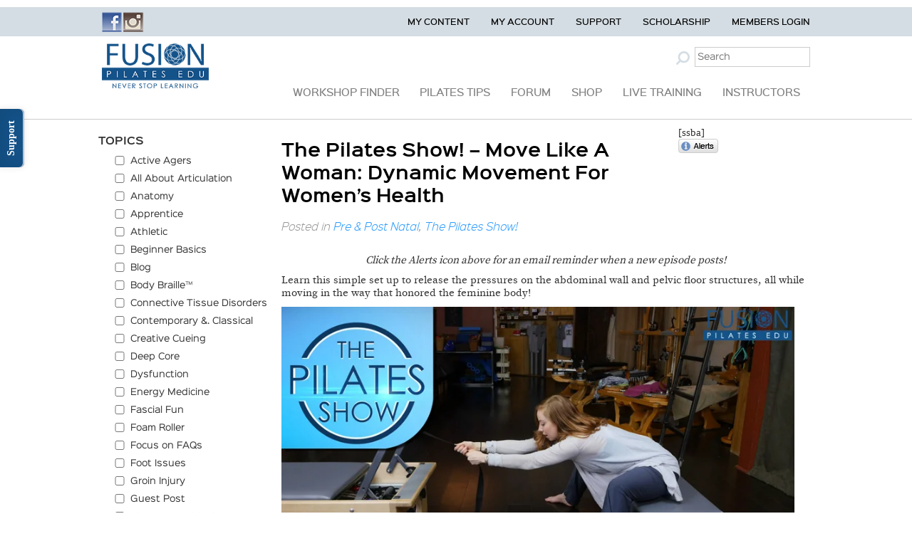

--- FILE ---
content_type: text/html; charset=UTF-8
request_url: https://fusionpilatesedu.com/the-pilates-show-move-like-a-womandynamic-movement-for-womens-health/
body_size: 13424
content:
<!DOCTYPE html>
<html xmlns="http://www.w3.org/1999/xhtml" xmlns:fb="http://www.facebook.com/2008/fbml">
    <head profile="http://gmpg.org/xfn/11">
        <meta charset="utf-8">
            <!--meta http-equiv="X-UA-Compatible" content="IE=edge"-->
        <meta http-equiv="X-UA-Compatible" content="text/html; charset=UTF-8">
		<meta name="viewport" content="width=device-width, initial-scale=1, maximum-scale=1, user-scalable=no">
        <meta http-equiv="content-script-type" content="text/javascript">
        <meta property="fb:app_id" content="">    
					<meta property="og:title" content="Move Like A Woman:	Dynamic Movement For Women's Health" />
					<meta property="og:description" content="Learn this simple set up to release the pressures on the abdominal wall and pelvic floor structures, all while moving in the way that honored the feminine body! " />
			    
			<meta property="og:image" content="https://fusionpilatesedu.com/wp-content/uploads/2017/03/201741.jpg" />  
				<meta property="og:url" content="https://fusionpilatesedu.com/the-pilates-show-move-like-a-womandynamic-movement-for-womens-health/" />
				<meta property="og:type" content="Post" />	
		<meta property="og:site_name" content="FusionPilatesEDU.com" />   
		
		
		<link rel="shortcut icon" href="https://fusionpilatesedu.com/wp-content/uploads/2012/03/favicon.png" type="image/x-icon" />    
		<!-- Bootstrap -->
		<link href="https://fusionpilatesedu.com/wp-content/themes/fusionpilatesedu/css/bootstrap.min.css" rel="stylesheet" />
		<link rel="pingback" href="https://fusionpilatesedu.com/xmlrpc.php" />

					<style>img:is([sizes="auto" i], [sizes^="auto," i]) { contain-intrinsic-size: 3000px 1500px }</style>
	
		<!-- All in One SEO 4.8.5 - aioseo.com -->
		<title>Move Like A Woman: Dynamic Movement For Women's Health | FusionPilatesEDU.com</title>
	<meta name="description" content="Learn this simple set up to release the pressures on the abdominal wall and pelvic floor structures, all while moving in the way that honored the feminine body!" />
	<meta name="robots" content="max-image-preview:large" />
	<meta name="author" content="Angelo Gianni"/>
	<meta name="keywords" content="the pilates show,casey marie herdt,jeniffer gianni,fusionpilatesedu.com" />
	<link rel="canonical" href="https://fusionpilatesedu.com/the-pilates-show-move-like-a-womandynamic-movement-for-womens-health/" />
	<meta name="generator" content="All in One SEO (AIOSEO) 4.8.5" />
		<meta property="og:locale" content="en_US" />
		<meta property="og:site_name" content="FusionPilatesEDU.com | Never Stop Learning." />
		<meta property="og:type" content="article" />
		<meta property="og:title" content="Move Like A Woman: Dynamic Movement For Women&#039;s Health | FusionPilatesEDU.com" />
		<meta property="og:description" content="Learn this simple set up to release the pressures on the abdominal wall and pelvic floor structures, all while moving in the way that honored the feminine body!" />
		<meta property="og:url" content="https://fusionpilatesedu.com/the-pilates-show-move-like-a-womandynamic-movement-for-womens-health/" />
		<meta property="article:published_time" content="2017-05-10T04:00:45-04:00" />
		<meta property="article:modified_time" content="2017-03-10T21:28:01-05:00" />
		<meta name="twitter:card" content="summary" />
		<meta name="twitter:title" content="Move Like A Woman: Dynamic Movement For Women&#039;s Health | FusionPilatesEDU.com" />
		<meta name="twitter:description" content="Learn this simple set up to release the pressures on the abdominal wall and pelvic floor structures, all while moving in the way that honored the feminine body!" />
		<script type="application/ld+json" class="aioseo-schema">
			{"@context":"https:\/\/schema.org","@graph":[{"@type":"Article","@id":"https:\/\/fusionpilatesedu.com\/the-pilates-show-move-like-a-womandynamic-movement-for-womens-health\/#article","name":"Move Like A Woman: Dynamic Movement For Women's Health | FusionPilatesEDU.com","headline":"The Pilates Show! &#8211; Move Like A Woman:\tDynamic Movement For Women&#8217;s Health","author":{"@id":"https:\/\/fusionpilatesedu.com\/author\/angelo-gianni-2-2\/#author"},"publisher":{"@id":"https:\/\/fusionpilatesedu.com\/#organization"},"image":{"@type":"ImageObject","url":"https:\/\/fusionpilatesedu.com\/wp-content\/uploads\/2017\/03\/201741.jpg","width":1920,"height":1080},"datePublished":"2017-05-10T00:00:45-04:00","dateModified":"2017-03-10T16:28:01-05:00","inLanguage":"en-US","commentCount":2,"mainEntityOfPage":{"@id":"https:\/\/fusionpilatesedu.com\/the-pilates-show-move-like-a-womandynamic-movement-for-womens-health\/#webpage"},"isPartOf":{"@id":"https:\/\/fusionpilatesedu.com\/the-pilates-show-move-like-a-womandynamic-movement-for-womens-health\/#webpage"},"articleSection":"Pre &amp; Post Natal, The Pilates Show!"},{"@type":"BreadcrumbList","@id":"https:\/\/fusionpilatesedu.com\/the-pilates-show-move-like-a-womandynamic-movement-for-womens-health\/#breadcrumblist","itemListElement":[{"@type":"ListItem","@id":"https:\/\/fusionpilatesedu.com#listItem","position":1,"name":"Home","item":"https:\/\/fusionpilatesedu.com","nextItem":{"@type":"ListItem","@id":"https:\/\/fusionpilatesedu.com\/category\/pre-post-natal\/#listItem","name":"Pre &amp; Post Natal"}},{"@type":"ListItem","@id":"https:\/\/fusionpilatesedu.com\/category\/pre-post-natal\/#listItem","position":2,"name":"Pre &amp; Post Natal","item":"https:\/\/fusionpilatesedu.com\/category\/pre-post-natal\/","nextItem":{"@type":"ListItem","@id":"https:\/\/fusionpilatesedu.com\/the-pilates-show-move-like-a-womandynamic-movement-for-womens-health\/#listItem","name":"The Pilates Show! &#8211; Move Like A Woman:\tDynamic Movement For Women&#8217;s Health"},"previousItem":{"@type":"ListItem","@id":"https:\/\/fusionpilatesedu.com#listItem","name":"Home"}},{"@type":"ListItem","@id":"https:\/\/fusionpilatesedu.com\/the-pilates-show-move-like-a-womandynamic-movement-for-womens-health\/#listItem","position":3,"name":"The Pilates Show! &#8211; Move Like A Woman:\tDynamic Movement For Women&#8217;s Health","previousItem":{"@type":"ListItem","@id":"https:\/\/fusionpilatesedu.com\/category\/pre-post-natal\/#listItem","name":"Pre &amp; Post Natal"}}]},{"@type":"Organization","@id":"https:\/\/fusionpilatesedu.com\/#organization","name":"FusionPilatesEDU.com","description":"Never Stop Learning.","url":"https:\/\/fusionpilatesedu.com\/"},{"@type":"Person","@id":"https:\/\/fusionpilatesedu.com\/author\/angelo-gianni-2-2\/#author","url":"https:\/\/fusionpilatesedu.com\/author\/angelo-gianni-2-2\/","name":"Angelo Gianni"},{"@type":"WebPage","@id":"https:\/\/fusionpilatesedu.com\/the-pilates-show-move-like-a-womandynamic-movement-for-womens-health\/#webpage","url":"https:\/\/fusionpilatesedu.com\/the-pilates-show-move-like-a-womandynamic-movement-for-womens-health\/","name":"Move Like A Woman: Dynamic Movement For Women's Health | FusionPilatesEDU.com","description":"Learn this simple set up to release the pressures on the abdominal wall and pelvic floor structures, all while moving in the way that honored the feminine body!","inLanguage":"en-US","isPartOf":{"@id":"https:\/\/fusionpilatesedu.com\/#website"},"breadcrumb":{"@id":"https:\/\/fusionpilatesedu.com\/the-pilates-show-move-like-a-womandynamic-movement-for-womens-health\/#breadcrumblist"},"author":{"@id":"https:\/\/fusionpilatesedu.com\/author\/angelo-gianni-2-2\/#author"},"creator":{"@id":"https:\/\/fusionpilatesedu.com\/author\/angelo-gianni-2-2\/#author"},"image":{"@type":"ImageObject","url":"https:\/\/fusionpilatesedu.com\/wp-content\/uploads\/2017\/03\/201741.jpg","@id":"https:\/\/fusionpilatesedu.com\/the-pilates-show-move-like-a-womandynamic-movement-for-womens-health\/#mainImage","width":1920,"height":1080},"primaryImageOfPage":{"@id":"https:\/\/fusionpilatesedu.com\/the-pilates-show-move-like-a-womandynamic-movement-for-womens-health\/#mainImage"},"datePublished":"2017-05-10T00:00:45-04:00","dateModified":"2017-03-10T16:28:01-05:00"},{"@type":"WebSite","@id":"https:\/\/fusionpilatesedu.com\/#website","url":"https:\/\/fusionpilatesedu.com\/","name":"FusionPilatesEDU.com","description":"Never Stop Learning.","inLanguage":"en-US","publisher":{"@id":"https:\/\/fusionpilatesedu.com\/#organization"}}]}
		</script>
		<!-- All in One SEO -->

<link rel='dns-prefetch' href='//maxcdn.bootstrapcdn.com' />
<link rel='dns-prefetch' href='//fonts.googleapis.com' />
<link href='https://fonts.gstatic.com' crossorigin rel='preconnect' />
<link rel="alternate" type="application/rss+xml" title="FusionPilatesEDU.com &raquo; Feed" href="https://fusionpilatesedu.com/feed/" />
<link rel="alternate" type="application/rss+xml" title="FusionPilatesEDU.com &raquo; Comments Feed" href="https://fusionpilatesedu.com/comments/feed/" />
<link rel="alternate" type="application/rss+xml" title="FusionPilatesEDU.com &raquo; The Pilates Show! &#8211; Move Like A Woman:	Dynamic Movement For Women&#8217;s Health Comments Feed" href="https://fusionpilatesedu.com/the-pilates-show-move-like-a-womandynamic-movement-for-womens-health/feed/" />
<script type="text/javascript">
/* <![CDATA[ */
window._wpemojiSettings = {"baseUrl":"https:\/\/s.w.org\/images\/core\/emoji\/15.1.0\/72x72\/","ext":".png","svgUrl":"https:\/\/s.w.org\/images\/core\/emoji\/15.1.0\/svg\/","svgExt":".svg","source":{"concatemoji":"https:\/\/fusionpilatesedu.com\/wp-includes\/js\/wp-emoji-release.min.js"}};
/*! This file is auto-generated */
!function(i,n){var o,s,e;function c(e){try{var t={supportTests:e,timestamp:(new Date).valueOf()};sessionStorage.setItem(o,JSON.stringify(t))}catch(e){}}function p(e,t,n){e.clearRect(0,0,e.canvas.width,e.canvas.height),e.fillText(t,0,0);var t=new Uint32Array(e.getImageData(0,0,e.canvas.width,e.canvas.height).data),r=(e.clearRect(0,0,e.canvas.width,e.canvas.height),e.fillText(n,0,0),new Uint32Array(e.getImageData(0,0,e.canvas.width,e.canvas.height).data));return t.every(function(e,t){return e===r[t]})}function u(e,t,n){switch(t){case"flag":return n(e,"\ud83c\udff3\ufe0f\u200d\u26a7\ufe0f","\ud83c\udff3\ufe0f\u200b\u26a7\ufe0f")?!1:!n(e,"\ud83c\uddfa\ud83c\uddf3","\ud83c\uddfa\u200b\ud83c\uddf3")&&!n(e,"\ud83c\udff4\udb40\udc67\udb40\udc62\udb40\udc65\udb40\udc6e\udb40\udc67\udb40\udc7f","\ud83c\udff4\u200b\udb40\udc67\u200b\udb40\udc62\u200b\udb40\udc65\u200b\udb40\udc6e\u200b\udb40\udc67\u200b\udb40\udc7f");case"emoji":return!n(e,"\ud83d\udc26\u200d\ud83d\udd25","\ud83d\udc26\u200b\ud83d\udd25")}return!1}function f(e,t,n){var r="undefined"!=typeof WorkerGlobalScope&&self instanceof WorkerGlobalScope?new OffscreenCanvas(300,150):i.createElement("canvas"),a=r.getContext("2d",{willReadFrequently:!0}),o=(a.textBaseline="top",a.font="600 32px Arial",{});return e.forEach(function(e){o[e]=t(a,e,n)}),o}function t(e){var t=i.createElement("script");t.src=e,t.defer=!0,i.head.appendChild(t)}"undefined"!=typeof Promise&&(o="wpEmojiSettingsSupports",s=["flag","emoji"],n.supports={everything:!0,everythingExceptFlag:!0},e=new Promise(function(e){i.addEventListener("DOMContentLoaded",e,{once:!0})}),new Promise(function(t){var n=function(){try{var e=JSON.parse(sessionStorage.getItem(o));if("object"==typeof e&&"number"==typeof e.timestamp&&(new Date).valueOf()<e.timestamp+604800&&"object"==typeof e.supportTests)return e.supportTests}catch(e){}return null}();if(!n){if("undefined"!=typeof Worker&&"undefined"!=typeof OffscreenCanvas&&"undefined"!=typeof URL&&URL.createObjectURL&&"undefined"!=typeof Blob)try{var e="postMessage("+f.toString()+"("+[JSON.stringify(s),u.toString(),p.toString()].join(",")+"));",r=new Blob([e],{type:"text/javascript"}),a=new Worker(URL.createObjectURL(r),{name:"wpTestEmojiSupports"});return void(a.onmessage=function(e){c(n=e.data),a.terminate(),t(n)})}catch(e){}c(n=f(s,u,p))}t(n)}).then(function(e){for(var t in e)n.supports[t]=e[t],n.supports.everything=n.supports.everything&&n.supports[t],"flag"!==t&&(n.supports.everythingExceptFlag=n.supports.everythingExceptFlag&&n.supports[t]);n.supports.everythingExceptFlag=n.supports.everythingExceptFlag&&!n.supports.flag,n.DOMReady=!1,n.readyCallback=function(){n.DOMReady=!0}}).then(function(){return e}).then(function(){var e;n.supports.everything||(n.readyCallback(),(e=n.source||{}).concatemoji?t(e.concatemoji):e.wpemoji&&e.twemoji&&(t(e.twemoji),t(e.wpemoji)))}))}((window,document),window._wpemojiSettings);
/* ]]> */
</script>
<link rel='stylesheet' id='spc-awesome-font-bid-css' href='//maxcdn.bootstrapcdn.com/font-awesome/4.3.0/css/font-awesome.min.css?ver=1.0.0' type='text/css' media='all' />
<link rel='stylesheet' id='wpsqt-main-css' href='https://fusionpilatesedu.com/wp-content/plugins/wp-survey-and-quiz-tool/css/main.css' type='text/css' media='all' />
<link rel='stylesheet' id='dap-lesson-countdown-timer-css-css' href='https://fusionpilatesedu.com/dap/admin/templates/coursecountdowntimer/template1.css?ver=24.0' type='text/css' media='all' />
<link rel='stylesheet' id='dap-livelinks-common-style-css-css' href='https://fusionpilatesedu.com/wp-content/plugins/DAP-WP-LiveLinks/includes/css/livelinks-common-style.css?ver=24.0' type='text/css' media='all' />
<link rel='stylesheet' id='dap-livelinks-chat-style-css-css' href='https://fusionpilatesedu.com/wp-content/plugins/DAP-WP-LiveLinks/includes/css/livelinks-chat-style.css?ver=24.0' type='text/css' media='all' />
<style id='wp-emoji-styles-inline-css' type='text/css'>

	img.wp-smiley, img.emoji {
		display: inline !important;
		border: none !important;
		box-shadow: none !important;
		height: 1em !important;
		width: 1em !important;
		margin: 0 0.07em !important;
		vertical-align: -0.1em !important;
		background: none !important;
		padding: 0 !important;
	}
</style>
<link rel='stylesheet' id='wp-block-library-css' href='https://fusionpilatesedu.com/wp-includes/css/dist/block-library/style.min.css' type='text/css' media='all' />
<style id='classic-theme-styles-inline-css' type='text/css'>
/*! This file is auto-generated */
.wp-block-button__link{color:#fff;background-color:#32373c;border-radius:9999px;box-shadow:none;text-decoration:none;padding:calc(.667em + 2px) calc(1.333em + 2px);font-size:1.125em}.wp-block-file__button{background:#32373c;color:#fff;text-decoration:none}
</style>
<style id='global-styles-inline-css' type='text/css'>
:root{--wp--preset--aspect-ratio--square: 1;--wp--preset--aspect-ratio--4-3: 4/3;--wp--preset--aspect-ratio--3-4: 3/4;--wp--preset--aspect-ratio--3-2: 3/2;--wp--preset--aspect-ratio--2-3: 2/3;--wp--preset--aspect-ratio--16-9: 16/9;--wp--preset--aspect-ratio--9-16: 9/16;--wp--preset--color--black: #000000;--wp--preset--color--cyan-bluish-gray: #abb8c3;--wp--preset--color--white: #ffffff;--wp--preset--color--pale-pink: #f78da7;--wp--preset--color--vivid-red: #cf2e2e;--wp--preset--color--luminous-vivid-orange: #ff6900;--wp--preset--color--luminous-vivid-amber: #fcb900;--wp--preset--color--light-green-cyan: #7bdcb5;--wp--preset--color--vivid-green-cyan: #00d084;--wp--preset--color--pale-cyan-blue: #8ed1fc;--wp--preset--color--vivid-cyan-blue: #0693e3;--wp--preset--color--vivid-purple: #9b51e0;--wp--preset--gradient--vivid-cyan-blue-to-vivid-purple: linear-gradient(135deg,rgba(6,147,227,1) 0%,rgb(155,81,224) 100%);--wp--preset--gradient--light-green-cyan-to-vivid-green-cyan: linear-gradient(135deg,rgb(122,220,180) 0%,rgb(0,208,130) 100%);--wp--preset--gradient--luminous-vivid-amber-to-luminous-vivid-orange: linear-gradient(135deg,rgba(252,185,0,1) 0%,rgba(255,105,0,1) 100%);--wp--preset--gradient--luminous-vivid-orange-to-vivid-red: linear-gradient(135deg,rgba(255,105,0,1) 0%,rgb(207,46,46) 100%);--wp--preset--gradient--very-light-gray-to-cyan-bluish-gray: linear-gradient(135deg,rgb(238,238,238) 0%,rgb(169,184,195) 100%);--wp--preset--gradient--cool-to-warm-spectrum: linear-gradient(135deg,rgb(74,234,220) 0%,rgb(151,120,209) 20%,rgb(207,42,186) 40%,rgb(238,44,130) 60%,rgb(251,105,98) 80%,rgb(254,248,76) 100%);--wp--preset--gradient--blush-light-purple: linear-gradient(135deg,rgb(255,206,236) 0%,rgb(152,150,240) 100%);--wp--preset--gradient--blush-bordeaux: linear-gradient(135deg,rgb(254,205,165) 0%,rgb(254,45,45) 50%,rgb(107,0,62) 100%);--wp--preset--gradient--luminous-dusk: linear-gradient(135deg,rgb(255,203,112) 0%,rgb(199,81,192) 50%,rgb(65,88,208) 100%);--wp--preset--gradient--pale-ocean: linear-gradient(135deg,rgb(255,245,203) 0%,rgb(182,227,212) 50%,rgb(51,167,181) 100%);--wp--preset--gradient--electric-grass: linear-gradient(135deg,rgb(202,248,128) 0%,rgb(113,206,126) 100%);--wp--preset--gradient--midnight: linear-gradient(135deg,rgb(2,3,129) 0%,rgb(40,116,252) 100%);--wp--preset--font-size--small: 13px;--wp--preset--font-size--medium: 20px;--wp--preset--font-size--large: 36px;--wp--preset--font-size--x-large: 42px;--wp--preset--spacing--20: 0.44rem;--wp--preset--spacing--30: 0.67rem;--wp--preset--spacing--40: 1rem;--wp--preset--spacing--50: 1.5rem;--wp--preset--spacing--60: 2.25rem;--wp--preset--spacing--70: 3.38rem;--wp--preset--spacing--80: 5.06rem;--wp--preset--shadow--natural: 6px 6px 9px rgba(0, 0, 0, 0.2);--wp--preset--shadow--deep: 12px 12px 50px rgba(0, 0, 0, 0.4);--wp--preset--shadow--sharp: 6px 6px 0px rgba(0, 0, 0, 0.2);--wp--preset--shadow--outlined: 6px 6px 0px -3px rgba(255, 255, 255, 1), 6px 6px rgba(0, 0, 0, 1);--wp--preset--shadow--crisp: 6px 6px 0px rgba(0, 0, 0, 1);}:where(.is-layout-flex){gap: 0.5em;}:where(.is-layout-grid){gap: 0.5em;}body .is-layout-flex{display: flex;}.is-layout-flex{flex-wrap: wrap;align-items: center;}.is-layout-flex > :is(*, div){margin: 0;}body .is-layout-grid{display: grid;}.is-layout-grid > :is(*, div){margin: 0;}:where(.wp-block-columns.is-layout-flex){gap: 2em;}:where(.wp-block-columns.is-layout-grid){gap: 2em;}:where(.wp-block-post-template.is-layout-flex){gap: 1.25em;}:where(.wp-block-post-template.is-layout-grid){gap: 1.25em;}.has-black-color{color: var(--wp--preset--color--black) !important;}.has-cyan-bluish-gray-color{color: var(--wp--preset--color--cyan-bluish-gray) !important;}.has-white-color{color: var(--wp--preset--color--white) !important;}.has-pale-pink-color{color: var(--wp--preset--color--pale-pink) !important;}.has-vivid-red-color{color: var(--wp--preset--color--vivid-red) !important;}.has-luminous-vivid-orange-color{color: var(--wp--preset--color--luminous-vivid-orange) !important;}.has-luminous-vivid-amber-color{color: var(--wp--preset--color--luminous-vivid-amber) !important;}.has-light-green-cyan-color{color: var(--wp--preset--color--light-green-cyan) !important;}.has-vivid-green-cyan-color{color: var(--wp--preset--color--vivid-green-cyan) !important;}.has-pale-cyan-blue-color{color: var(--wp--preset--color--pale-cyan-blue) !important;}.has-vivid-cyan-blue-color{color: var(--wp--preset--color--vivid-cyan-blue) !important;}.has-vivid-purple-color{color: var(--wp--preset--color--vivid-purple) !important;}.has-black-background-color{background-color: var(--wp--preset--color--black) !important;}.has-cyan-bluish-gray-background-color{background-color: var(--wp--preset--color--cyan-bluish-gray) !important;}.has-white-background-color{background-color: var(--wp--preset--color--white) !important;}.has-pale-pink-background-color{background-color: var(--wp--preset--color--pale-pink) !important;}.has-vivid-red-background-color{background-color: var(--wp--preset--color--vivid-red) !important;}.has-luminous-vivid-orange-background-color{background-color: var(--wp--preset--color--luminous-vivid-orange) !important;}.has-luminous-vivid-amber-background-color{background-color: var(--wp--preset--color--luminous-vivid-amber) !important;}.has-light-green-cyan-background-color{background-color: var(--wp--preset--color--light-green-cyan) !important;}.has-vivid-green-cyan-background-color{background-color: var(--wp--preset--color--vivid-green-cyan) !important;}.has-pale-cyan-blue-background-color{background-color: var(--wp--preset--color--pale-cyan-blue) !important;}.has-vivid-cyan-blue-background-color{background-color: var(--wp--preset--color--vivid-cyan-blue) !important;}.has-vivid-purple-background-color{background-color: var(--wp--preset--color--vivid-purple) !important;}.has-black-border-color{border-color: var(--wp--preset--color--black) !important;}.has-cyan-bluish-gray-border-color{border-color: var(--wp--preset--color--cyan-bluish-gray) !important;}.has-white-border-color{border-color: var(--wp--preset--color--white) !important;}.has-pale-pink-border-color{border-color: var(--wp--preset--color--pale-pink) !important;}.has-vivid-red-border-color{border-color: var(--wp--preset--color--vivid-red) !important;}.has-luminous-vivid-orange-border-color{border-color: var(--wp--preset--color--luminous-vivid-orange) !important;}.has-luminous-vivid-amber-border-color{border-color: var(--wp--preset--color--luminous-vivid-amber) !important;}.has-light-green-cyan-border-color{border-color: var(--wp--preset--color--light-green-cyan) !important;}.has-vivid-green-cyan-border-color{border-color: var(--wp--preset--color--vivid-green-cyan) !important;}.has-pale-cyan-blue-border-color{border-color: var(--wp--preset--color--pale-cyan-blue) !important;}.has-vivid-cyan-blue-border-color{border-color: var(--wp--preset--color--vivid-cyan-blue) !important;}.has-vivid-purple-border-color{border-color: var(--wp--preset--color--vivid-purple) !important;}.has-vivid-cyan-blue-to-vivid-purple-gradient-background{background: var(--wp--preset--gradient--vivid-cyan-blue-to-vivid-purple) !important;}.has-light-green-cyan-to-vivid-green-cyan-gradient-background{background: var(--wp--preset--gradient--light-green-cyan-to-vivid-green-cyan) !important;}.has-luminous-vivid-amber-to-luminous-vivid-orange-gradient-background{background: var(--wp--preset--gradient--luminous-vivid-amber-to-luminous-vivid-orange) !important;}.has-luminous-vivid-orange-to-vivid-red-gradient-background{background: var(--wp--preset--gradient--luminous-vivid-orange-to-vivid-red) !important;}.has-very-light-gray-to-cyan-bluish-gray-gradient-background{background: var(--wp--preset--gradient--very-light-gray-to-cyan-bluish-gray) !important;}.has-cool-to-warm-spectrum-gradient-background{background: var(--wp--preset--gradient--cool-to-warm-spectrum) !important;}.has-blush-light-purple-gradient-background{background: var(--wp--preset--gradient--blush-light-purple) !important;}.has-blush-bordeaux-gradient-background{background: var(--wp--preset--gradient--blush-bordeaux) !important;}.has-luminous-dusk-gradient-background{background: var(--wp--preset--gradient--luminous-dusk) !important;}.has-pale-ocean-gradient-background{background: var(--wp--preset--gradient--pale-ocean) !important;}.has-electric-grass-gradient-background{background: var(--wp--preset--gradient--electric-grass) !important;}.has-midnight-gradient-background{background: var(--wp--preset--gradient--midnight) !important;}.has-small-font-size{font-size: var(--wp--preset--font-size--small) !important;}.has-medium-font-size{font-size: var(--wp--preset--font-size--medium) !important;}.has-large-font-size{font-size: var(--wp--preset--font-size--large) !important;}.has-x-large-font-size{font-size: var(--wp--preset--font-size--x-large) !important;}
:where(.wp-block-post-template.is-layout-flex){gap: 1.25em;}:where(.wp-block-post-template.is-layout-grid){gap: 1.25em;}
:where(.wp-block-columns.is-layout-flex){gap: 2em;}:where(.wp-block-columns.is-layout-grid){gap: 2em;}
:root :where(.wp-block-pullquote){font-size: 1.5em;line-height: 1.6;}
</style>
<link rel='stylesheet' id='dap-css-css' href='https://fusionpilatesedu.com/dap/inc/content/userfacing.css' type='text/css' media='all' />
<link rel='stylesheet' id='stcr-font-awesome-css' href='https://fusionpilatesedu.com/wp-content/plugins/subscribe-to-comments-reloaded/includes/css/font-awesome.min.css' type='text/css' media='all' />
<link rel='stylesheet' id='stcr-style-css' href='https://fusionpilatesedu.com/wp-content/plugins/subscribe-to-comments-reloaded/includes/css/stcr-style.css' type='text/css' media='all' />
<link rel='stylesheet' id='fusionpPilatesedu-fonts-css' href='https://fonts.googleapis.com/css?family=Open+Sans:400italic,700italic,400,700&#038;subset=latin,latin-ext' type='text/css' media='all' />
<link rel='stylesheet' id='fusionpPilatesedu-style-css' href='https://fusionpilatesedu.com/wp-content/themes/fusionpilatesedu/style.css' type='text/css' media='all' />
<!--[if lt IE 9]>
<link rel='stylesheet' id='fusionpPilatesedu-ie-css' href='https://fusionpilatesedu.com/wp-content/themes/fusionpilatesedu/css/ie.css?ver=20121010' type='text/css' media='all' />
<![endif]-->
<link rel='stylesheet' id='lgc-unsemantic-grid-responsive-tablet-css' href='https://fusionpilatesedu.com/wp-content/plugins/lightweight-grid-columns/css/unsemantic-grid-responsive-tablet.css?ver=1.0' type='text/css' media='all' />
<link rel='stylesheet' id='slidedeck-css' href='https://fusionpilatesedu.com/wp-content/plugins/slidedeck/css/slidedeck.css?ver=5.4.1' type='text/css' media='screen' />
<script type="text/javascript">
window.slideDeck2Version = "5.4.1";
window.slideDeck2Distribution = "lite";
</script>
<script type="text/javascript" src="https://fusionpilatesedu.com/wp-includes/js/jquery/jquery.min.js?ver=3.7.1" id="jquery-core-js"></script>
<script type="text/javascript" src="https://fusionpilatesedu.com/wp-includes/js/jquery/jquery-migrate.min.js?ver=3.4.1" id="jquery-migrate-js"></script>
<script type="text/javascript" src="https://fusionpilatesedu.com/wp-content/plugins/wp-survey-and-quiz-tool/js/site.js" id="site-js"></script>
<script type="text/javascript" src="https://fusionpilatesedu.com/dap/javascript/common.js" id="dap-common-js"></script>
<script type="text/javascript" src="https://fusionpilatesedu.com/dap/javascript/UserProfileShortcode.js" id="dap-UserProfile-js"></script>
<link rel="https://api.w.org/" href="https://fusionpilatesedu.com/wp-json/" /><link rel="alternate" title="JSON" type="application/json" href="https://fusionpilatesedu.com/wp-json/wp/v2/posts/21138" /><link rel="EditURI" type="application/rsd+xml" title="RSD" href="https://fusionpilatesedu.com/xmlrpc.php?rsd" />
<meta name="generator" content="WordPress 6.8.1" />
<link rel='shortlink' href='https://fusionpilatesedu.com/?p=21138' />
<link rel="alternate" title="oEmbed (JSON)" type="application/json+oembed" href="https://fusionpilatesedu.com/wp-json/oembed/1.0/embed?url=https%3A%2F%2Ffusionpilatesedu.com%2Fthe-pilates-show-move-like-a-womandynamic-movement-for-womens-health%2F" />
<link rel="alternate" title="oEmbed (XML)" type="text/xml+oembed" href="https://fusionpilatesedu.com/wp-json/oembed/1.0/embed?url=https%3A%2F%2Ffusionpilatesedu.com%2Fthe-pilates-show-move-like-a-womandynamic-movement-for-womens-health%2F&#038;format=xml" />
		<!--[if lt IE 9]>
			<link rel="stylesheet" href="https://fusionpilatesedu.com/wp-content/plugins/lightweight-grid-columns/css/ie.min.css" />
		<![endif]-->
	<script>document.documentElement.className += " js";</script>
<link rel="icon" href="https://fusionpilatesedu.com/wp-content/uploads/2023/11/cropped-fdu-avatar-32x32.png" sizes="32x32" />
<link rel="icon" href="https://fusionpilatesedu.com/wp-content/uploads/2023/11/cropped-fdu-avatar-192x192.png" sizes="192x192" />
<link rel="apple-touch-icon" href="https://fusionpilatesedu.com/wp-content/uploads/2023/11/cropped-fdu-avatar-180x180.png" />
<meta name="msapplication-TileImage" content="https://fusionpilatesedu.com/wp-content/uploads/2023/11/cropped-fdu-avatar-270x270.png" />
<style>
		  html {
			  --button-bg-color: #304ddb;
			  --button-text-color: #ffffff;
			  --all-text-font-family: DM Sans;
		  }
	  </style>		<link href="https://fusionpilatesedu.com/wp-content/themes/fusionpilatesedu/custom-style.css" rel="stylesheet" >

		<script>
			function clearText(thefield) {
				if (thefield.defaultValue == thefield.value)
					thefield.value = ""
			}
		</script>
						<!-- Facebook Pixel Code -->
				<script>
				  !function(f,b,e,v,n,t,s)
				  {if(f.fbq)return;n=f.fbq=function(){n.callMethod?
				  n.callMethod.apply(n,arguments):n.queue.push(arguments)};
				  if(!f._fbq)f._fbq=n;n.push=n;n.loaded=!0;n.version='2.0';
				  n.queue=[];t=b.createElement(e);t.async=!0;
				  t.src=v;s=b.getElementsByTagName(e)[0];
				  s.parentNode.insertBefore(t,s)}(window, document,'script',
				  'https://connect.facebook.net/en_US/fbevents.js');
				  fbq('init', '295639997601611');
				  fbq('track', 'PageView');
				</script>
				<noscript><img height="1" width="1" style="display:none"
				  src="https://www.facebook.com/tr?id=295639997601611&ev=PageView&noscript=1"
				/></noscript>
				<!-- End Facebook Pixel Code -->
										<!-- preload logo nps 20230803-->
	<link rel="preload" as="image" href="https://fusionpilatesedu.com/wp-content/uploads/2014/09/fusion-pilates-edu-logo1.png">
    </head>


	<body data-rsssl=1 class="wp-singular post-template-default single single-post postid-21138 single-format-standard wp-theme-fusionpilatesedu full-width custom-font-enabled">
	<script>
  (function(i,s,o,g,r,a,m){i['GoogleAnalyticsObject']=r;i[r]=i[r]||function(){
  (i[r].q=i[r].q||[]).push(arguments)},i[r].l=1*new Date();a=s.createElement(o),
  m=s.getElementsByTagName(o)[0];a.async=1;a.src=g;m.parentNode.insertBefore(a,m)
  })(window,document,'script','//www.google-analytics.com/analytics.js','ga');

  ga('create', 'UA-38384352-2', 'auto');
  ga('send', 'pageview');

</script>	<div id="wrap-box">                                           

		<header class="container-fluid pdgLR0">
				<div class="container-fluid topHeaderStrip">
					<div class="container">
						<div class="col-xs-12 col-sm-3 col-md-3 col-lg-3 pdgLR0">
							<div class="row" id="headerhome">              
								<div class="col-xs-12 col-sm-12 col-md-12 col-lg-12 marginLR0 remove-pad">              
									<a href="https://www.facebook.com/fusionfitnessonline" target="_blank">
										<div class="fb_small"></div>
									</a>									
									<a href="https://www.instagram.com/fusionpilatesedu/" target="_blank">
										<div class="instagram_small"></div>
									</a>
																		<!--<a href="https://plus.google.com/+Fusionfitnessonlinecom" target="_blank">
										<div class="googleplus_small"></div>
									</a> <a href="http://www.pinterest.com/fusionfitonline/" target="_blank">
										<div class="pinterest_small"></div>
									</a>-->               
								</div>
							</div>
						</div>
						<!--- added for Google translator by Intelligaia start -->
												<!--- added for Google translator by Intelligaia stop -->
						
						<div class="col-xs-12 col-sm-7 col-md-7 col-lg-7 pdgLR0 floatRight">
							<div class="headerRightTopMenu col-xs-12 col-sm-12 col-md-12 col-lg-12 pdgLR0">
								<ul>
																			<li><a href="https://fusionpilatesedu.com/my-account/content/">My Content</a></li>
										<li><a href="https://fusionpilatesedu.com/my-account/">My Account</a></li> 
										<li><a href="https://fusionpilatesedu.com/support/">Support</a></li>
										<li><a href="https://fusionpilatesedu.com/admin/explansion-scholarship/">Scholarship</a></li>
										<li><a href="https://fusionpilatesedu.com/login/" title="Members Login" class="member">Members Login</a></li>

																	</ul>
							</div>
						</div>                                                     
					</div> 
				</div>

				<div class="container pdgLR0">
					<div class="row marginLR0">
						<div class="col-xs-12 col-sm-4 col-md-3 col-lg-3 ">
							<div class="logo"><a href="https://fusionpilatesedu.com/members/"><img src="https://fusionpilatesedu.com/wp-content/uploads/2014/09/fusion-pilates-edu-logo1.png" /></a></div>
						</div>

						<div class="col-xs-12 col-sm-8 col-md-9 col-lg-9 pdgLR0 floatRight top-nav-right-area">

							<div class="row search-top marginLR0">
								<div class="pull-right">
								<!--<a class="headercart" href="#"><img src="/images/cart32.png" /></a>-->
								<form class="navbar-form navbar-right col-xs-8 col-sm-12 col-md-12 col-lg-12 pdgLR0" action="/" id="searchform" method="get" role="search">
									<div class="form-group">
										<!--input type="submit" value="Search" id="searchsubmit"-->                            
										<button type="submit" class="btn btn-default searchBtn">Submit</button>
										<input class="form-control" placeholder="Search" type="text" onBlur="if (this.value == '') {this.value = 'Search'};" onFocus="if (this.value == 'Search') {				this.value = ''	};" id="s" name="s" value="" /> 
									</div>
								</form> 
								</div>																	
							</div>                    
							
							<!-- Navigation Start -->        
							<div class="col-xs-12 col-sm-12 col-md-12 col-lg-12 pdgL0 floatRight main-nav">
																<div class="menu-main-menu-container"><ul id="menu-main-menu" class="menu"><li id="menu-item-14329" class="menu-item menu-item-type-post_type menu-item-object-page menu-item-has-children menu-item-14329"><a href="https://fusionpilatesedu.com/workshop-finder/" title="Workshops">Workshop Finder</a>
<ul class="sub-menu">
	<li id="menu-item-15922" class="menu-item menu-item-type-custom menu-item-object-custom menu-item-15922"><a href="https://fusionpilatesedu.com/courses/fusion-subscription/">Forever Access</a></li>
	<li id="menu-item-14418" class="menu-item menu-item-type-custom menu-item-object-custom menu-item-14418"><a href="https://fusionpilatesedu.com/workshop-finder/?gc%5B%5D=100">Pilates Workshops</a></li>
	<li id="menu-item-14420" class="menu-item menu-item-type-custom menu-item-object-custom menu-item-14420"><a href="https://fusionpilatesedu.com/workshop-finder/?gc%5B%5D=90">Pre &#038; Post Natal</a></li>
	<li id="menu-item-14421" class="menu-item menu-item-type-custom menu-item-object-custom menu-item-14421"><a href="https://fusionpilatesedu.com/courses/prep/">Course Prep Program</a></li>
	<li id="menu-item-14423" class="menu-item menu-item-type-custom menu-item-object-custom menu-item-14423"><a href="https://fusionpilatesedu.com/courses/apprentice/">Apprentice Program</a></li>
	<li id="menu-item-14422" class="menu-item menu-item-type-custom menu-item-object-custom menu-item-14422"><a href="https://fusionpilatesedu.com/courses/refresher/">Refresher Program</a></li>
</ul>
</li>
<li id="menu-item-14335" class="menu-item menu-item-type-post_type menu-item-object-page menu-item-has-children menu-item-14335"><a href="https://fusionpilatesedu.com/blog/">Pilates Tips</a>
<ul class="sub-menu">
	<li id="menu-item-18724" class="menu-item menu-item-type-custom menu-item-object-custom menu-item-18724"><a href="https://fusionpilatesedu.com/blog/">All Tips</a></li>
	<li id="menu-item-18725" class="menu-item menu-item-type-custom menu-item-object-custom menu-item-18725"><a href="https://fusionpilatesedu.com/category/the-pilates-show/">The Pilates Show!</a></li>
</ul>
</li>
<li id="menu-item-14331" class="menu-item menu-item-type-custom menu-item-object-custom menu-item-14331"><a href="https://fusionpilatesedu.com/forum/">Forum</a></li>
<li id="menu-item-18723" class="menu-item menu-item-type-custom menu-item-object-custom menu-item-has-children menu-item-18723"><a href="#">Shop</a>
<ul class="sub-menu">
	<li id="menu-item-18722" class="menu-item menu-item-type-custom menu-item-object-custom menu-item-18722"><a href="https://fusionpilatesedu.com/workshop-finder/">Online Workshops</a></li>
	<li id="menu-item-18721" class="menu-item menu-item-type-custom menu-item-object-custom menu-item-18721"><a target="_blank" href="https://www.amazon.com/shop/fusionfitnessonline">Props &#038; Equipment</a></li>
</ul>
</li>
<li id="menu-item-14332" class="menu-item menu-item-type-custom menu-item-object-custom menu-item-14332"><a href="https://fusionpilatesedu.com/live-training/">Live Training</a></li>
<li id="menu-item-14333" class="menu-item menu-item-type-post_type menu-item-object-page menu-item-14333"><a href="https://fusionpilatesedu.com/our-instructors/">Instructors</a></li>
</ul></div>																<a id="responsive_menu_button"></a>
							</div>

							<!-- /Navigation End -->   
						</div>        
					</div><!-- /.marginLR0 -->
				</div><!-- /.container -->
		</header>

		       
		<div class="container pdgR0">
			<div class="container-fluid marginLR0">
			


 


<div class="row pdgLR0">

            <!-- left section -->        
        <!-- categories list -->
        <aside class="col-xs-12 col-sm-3 col-md-3 col-lg-3 pdgR0 leftSideBar">            
            <h4>Topics</h4>                                   
                        <form action="https://fusionpilatesedu.com/" name="catform" method="GET">
                <ul>
                                            <li><input type="checkbox" id="blog_cat_list" name="cat" value="205" onclick="catform.submit();" /><span class="checklistValue">Active Agers</span></li>
                                            <li><input type="checkbox" id="blog_cat_list" name="cat" value="31" onclick="catform.submit();" /><span class="checklistValue">All About Articulation</span></li>
                                            <li><input type="checkbox" id="blog_cat_list" name="cat" value="15" onclick="catform.submit();" /><span class="checklistValue">Anatomy</span></li>
                                            <li><input type="checkbox" id="blog_cat_list" name="cat" value="3" onclick="catform.submit();" /><span class="checklistValue">Apprentice</span></li>
                                            <li><input type="checkbox" id="blog_cat_list" name="cat" value="160" onclick="catform.submit();" /><span class="checklistValue">Athletic</span></li>
                                            <li><input type="checkbox" id="blog_cat_list" name="cat" value="24" onclick="catform.submit();" /><span class="checklistValue">Beginner Basics</span></li>
                                            <li><input type="checkbox" id="blog_cat_list" name="cat" value="36" onclick="catform.submit();" /><span class="checklistValue">Blog</span></li>
                                            <li><input type="checkbox" id="blog_cat_list" name="cat" value="22" onclick="catform.submit();" /><span class="checklistValue">Body Braille™</span></li>
                                            <li><input type="checkbox" id="blog_cat_list" name="cat" value="194" onclick="catform.submit();" /><span class="checklistValue">Connective Tissue Disorders</span></li>
                                            <li><input type="checkbox" id="blog_cat_list" name="cat" value="26" onclick="catform.submit();" /><span class="checklistValue">Contemporary &amp;. Classical</span></li>
                                            <li><input type="checkbox" id="blog_cat_list" name="cat" value="18" onclick="catform.submit();" /><span class="checklistValue">Creative Cueing</span></li>
                                            <li><input type="checkbox" id="blog_cat_list" name="cat" value="198" onclick="catform.submit();" /><span class="checklistValue">Deep Core</span></li>
                                            <li><input type="checkbox" id="blog_cat_list" name="cat" value="158" onclick="catform.submit();" /><span class="checklistValue">Dysfunction</span></li>
                                            <li><input type="checkbox" id="blog_cat_list" name="cat" value="159" onclick="catform.submit();" /><span class="checklistValue">Energy Medicine</span></li>
                                            <li><input type="checkbox" id="blog_cat_list" name="cat" value="131" onclick="catform.submit();" /><span class="checklistValue">Fascial Fun</span></li>
                                            <li><input type="checkbox" id="blog_cat_list" name="cat" value="34" onclick="catform.submit();" /><span class="checklistValue">Foam Roller</span></li>
                                            <li><input type="checkbox" id="blog_cat_list" name="cat" value="27" onclick="catform.submit();" /><span class="checklistValue">Focus on FAQs</span></li>
                                            <li><input type="checkbox" id="blog_cat_list" name="cat" value="179" onclick="catform.submit();" /><span class="checklistValue">Foot Issues</span></li>
                                            <li><input type="checkbox" id="blog_cat_list" name="cat" value="206" onclick="catform.submit();" /><span class="checklistValue">Groin Injury</span></li>
                                            <li><input type="checkbox" id="blog_cat_list" name="cat" value="135" onclick="catform.submit();" /><span class="checklistValue">Guest Post</span></li>
                                            <li><input type="checkbox" id="blog_cat_list" name="cat" value="28" onclick="catform.submit();" /><span class="checklistValue">History &amp; Archival</span></li>
                                            <li><input type="checkbox" id="blog_cat_list" name="cat" value="141" onclick="catform.submit();" /><span class="checklistValue">Innovations in Movement Science</span></li>
                                            <li><input type="checkbox" id="blog_cat_list" name="cat" value="61" onclick="catform.submit();" /><span class="checklistValue">Interviews</span></li>
                                            <li><input type="checkbox" id="blog_cat_list" name="cat" value="17" onclick="catform.submit();" /><span class="checklistValue">Lower Body</span></li>
                                            <li><input type="checkbox" id="blog_cat_list" name="cat" value="32" onclick="catform.submit();" /><span class="checklistValue">Magic Circle</span></li>
                                            <li><input type="checkbox" id="blog_cat_list" name="cat" value="148" onclick="catform.submit();" /><span class="checklistValue">Mental/Emotional Health</span></li>
                                            <li><input type="checkbox" id="blog_cat_list" name="cat" value="211" onclick="catform.submit();" /><span class="checklistValue">Mobility</span></li>
                                            <li><input type="checkbox" id="blog_cat_list" name="cat" value="25" onclick="catform.submit();" /><span class="checklistValue">Modifications and Props</span></li>
                                            <li><input type="checkbox" id="blog_cat_list" name="cat" value="56" onclick="catform.submit();" /><span class="checklistValue">News</span></li>
                                            <li><input type="checkbox" id="blog_cat_list" name="cat" value="140" onclick="catform.submit();" /><span class="checklistValue">Pilates Lifestyle</span></li>
                                            <li><input type="checkbox" id="blog_cat_list" name="cat" value="161" onclick="catform.submit();" /><span class="checklistValue">Pilates Training Process</span></li>
                                            <li><input type="checkbox" id="blog_cat_list" name="cat" value="19" onclick="catform.submit();" /><span class="checklistValue">Pre &amp; Post Natal</span></li>
                                            <li><input type="checkbox" id="blog_cat_list" name="cat" value="149" onclick="catform.submit();" /><span class="checklistValue">Props</span></li>
                                            <li><input type="checkbox" id="blog_cat_list" name="cat" value="21" onclick="catform.submit();" /><span class="checklistValue">Release Work</span></li>
                                            <li><input type="checkbox" id="blog_cat_list" name="cat" value="156" onclick="catform.submit();" /><span class="checklistValue">Runners</span></li>
                                            <li><input type="checkbox" id="blog_cat_list" name="cat" value="146" onclick="catform.submit();" /><span class="checklistValue">Self Care</span></li>
                                            <li><input type="checkbox" id="blog_cat_list" name="cat" value="150" onclick="catform.submit();" /><span class="checklistValue">SmartSpine™</span></li>
                                            <li><input type="checkbox" id="blog_cat_list" name="cat" value="23" onclick="catform.submit();" /><span class="checklistValue">Special Populations</span></li>
                                            <li><input type="checkbox" id="blog_cat_list" name="cat" value="29" onclick="catform.submit();" /><span class="checklistValue">Spring Play</span></li>
                                            <li><input type="checkbox" id="blog_cat_list" name="cat" value="33" onclick="catform.submit();" /><span class="checklistValue">Stability Ball</span></li>
                                            <li><input type="checkbox" id="blog_cat_list" name="cat" value="212" onclick="catform.submit();" /><span class="checklistValue">Strengthening</span></li>
                                            <li><input type="checkbox" id="blog_cat_list" name="cat" value="14" onclick="catform.submit();" /><span class="checklistValue">Studio Dynamics</span></li>
                                            <li><input type="checkbox" id="blog_cat_list" name="cat" value="20" onclick="catform.submit();" /><span class="checklistValue">Teacher Client Conversation</span></li>
                                            <li><input type="checkbox" id="blog_cat_list" name="cat" value="30" onclick="catform.submit();" /><span class="checklistValue">The Biz of Pilates</span></li>
                                            <li><input type="checkbox" id="blog_cat_list" name="cat" value="145" onclick="catform.submit();" /><span class="checklistValue">The Happy Teacher</span></li>
                                            <li><input type="checkbox" id="blog_cat_list" name="cat" value="139" onclick="catform.submit();" /><span class="checklistValue">The Pilates Dork: Comics</span></li>
                                            <li><input type="checkbox" id="blog_cat_list" name="cat" value="134" onclick="catform.submit();" /><span class="checklistValue">The Pilates Show!</span></li>
                                            <li><input type="checkbox" id="blog_cat_list" name="cat" value="174" onclick="catform.submit();" /><span class="checklistValue">Theraband</span></li>
                                            <li><input type="checkbox" id="blog_cat_list" name="cat" value="16" onclick="catform.submit();" /><span class="checklistValue">Upper Body</span></li>
                                            <li><input type="checkbox" id="blog_cat_list" name="cat" value="5" onclick="catform.submit();" /><span class="checklistValue">Video</span></li>
                                                                         
                </ul>
            </form> 
            <div class="spacer10"></div>
            <div class="clearfix"></div>
        </aside>
        <!-- /categories list -->
        <!-- /left section --> 
    
                 

            <section class="col-xs-12 pdgL0 col-sm-9 col-md-9 col-lg-9 contentArea">
                <article>                                            <div class="row marginLR0">
                                <div class="col-xs-12 col-sm-9 col-md-9 col-lg-9 pdgLR0 floatLeft">
                                                                            <h3 class="single-page-heading">The Pilates Show! &#8211; Move Like A Woman:	Dynamic Movement For Women&#8217;s Health</h3>
                                                                                                                                            </div>
                                                                    <div style="float: left;">                                        
                                        [ssba]                                        <span class="blog_subscribe"><a href="https://fusionpilatesedu.com/post-notification-subscription/" target="_blank" title="Get email alerts when a new post or video is available"><img src="https://fusionpilatesedu.com/wp-content/themes/fusionpilatesedu/images/alert_icon.png" /></a></span>
                                    </div>
                                    <span class="article_category">Posted in <a href="https://fusionpilatesedu.com/category/pre-post-natal/" rel="category tag">Pre &amp; Post Natal</a>, <a href="https://fusionpilatesedu.com/category/the-pilates-show/" rel="category tag">The Pilates Show!</a></span>                    
                                                            
                                                   
                        </div>
                                                    <div class="spacer30"></div>
                        
                        </article>
                
                                    <p style="text-align: center;"><em>Click the Alerts icon above for an email reminder when a new episode posts!</em></p>
<p><span data-sheets-value="{&quot;1&quot;:2,&quot;2&quot;:&quot;Learn this simple set up to release the pressures on the abdominal wall and pelvic floor structures, all while moving in the way that honored the feminine body! &quot;}" data-sheets-userformat="{&quot;2&quot;:515,&quot;3&quot;:{&quot;1&quot;:0},&quot;4&quot;:{&quot;1&quot;:2,&quot;2&quot;:16773836},&quot;12&quot;:0}">Learn this simple set up to release the pressures on the abdominal wall and pelvic floor structures, all while moving in the way that honored the feminine body! </span></p>
<p><iframe src="https://player.vimeo.com/video/207783912?title=0&#038;byline=0&#038;portrait=0" width="720" height="405" frameborder="0" webkitallowfullscreen mozallowfullscreen allowfullscreen></iframe></p>
<h3>SHOW NOTES:</h3>
<p><em><strong>Have a question you&#8217;d like to see addressed? Have a comment? We want to hear from you &#8211; POST BELOW!<br />
</strong></em></p>
<p>Comment below, on <a href="http://www.facebook.com/fusionpilatesasheville" target="_blank">Facebook</a>, <a href="http://twitter.com/#!/fusionpilates" target="_blank">Twitter</a>, or at the <a href="https://fusionpilatesedu.com/forum/index.php/" target="_blank">Forum!</a></p>
<p style="text-align: center;">Interested in more in depth workshops? Check out our <a href="https://fusionpilatesedu.com/workshop-finder/" target="_blank">online workshops!</a></p>
<p style="text-align: center;">Would you like to train live with Jennifer Gianni or Casey Marie Herdt?</p>
<p style="text-align: center;"><a href="http://fusionteachertraining.com/" target="_blank">Live Training</a> | <a href="http://fusionteachertraining.com/host-a-course/" target="_blank">Host a Workshop</a></p>
<p>&nbsp;</p>
                
                                
                
                                                                        
                                                                
                    

                    

                    										
										<br/>
									<div class="col-xs-12 col-sm-12 col-md-12 col-lg-12">
								<div class="col-xs-12 col-sm-4 col-md-4 col-lg-4">
							<div class="thumbnail">
								<a target="_blank" href="https://fusionteachertraining.com/masterschedule/"><img src="https://fusionpilatesedu.com/wp-content/uploads/2021/02/Balaned-Body-Ad-1.jpg" /></a>
								<!--<p> </p>-->
															</div>
						</div>	
										<div class="col-xs-12 col-sm-4 col-md-4 col-lg-4">
							<div class="thumbnail">
								<a target="_blank" href="https://us.singingdragon.com/products/a-movement-educators-guide-to-pregnancy-and-childbirth"><img src="https://fusionpilatesedu.com/wp-content/uploads/2025/07/Book.jpeg" /></a>
								<!--<p> </p>-->
															</div>
						</div>	
										<div class="col-xs-12 col-sm-4 col-md-4 col-lg-4">
							<div class="thumbnail">
								<a target="_blank" href="https://fusionteachertraining.com/natal/"><img src="https://fusionpilatesedu.com/wp-content/uploads/2025/07/Pre-Post-Natal-Nov-2025-1020x1-8-.jpeg" /></a>
								<!--<p> </p>-->
															</div>
						</div>	
						</div>
							
                    <div id="commentsbox" class="">
                                                    <div class="commenttitle"><img src="https://fusionpilatesedu.com/wp-content/themes/fusionpilatesedu/images/comments_check.png" /><h2>Leave A Reply (2 comments So Far)</h2></div>
                            <div class="aclear"></div>
                            <p>Please - comments only.  All Pilates questions should be asked in the <a href="/forum/"> Forum</a>. All support questions should be asked at <a href="/support">Support</a>. </p>
                            

			<p>You must be <a href="https://fusionpilatesedu.com/login/?redirect=https%3A%2F%2Ffusionpilatesedu.com%2Fthe-pilates-show-move-like-a-womandynamic-movement-for-womens-health%2F">logged in</a> to post a comment.</p>
		
  	<ol>
		    <li id="comment-873" xmlns="http://www.w3.org/1999/html">


        <div class="launchcommentspic">            <span style="color:#0088CC; font-size:17px;"><span></span>Silke907</span><br>
                                </div>

        <div style="float:left;" class="commentswidth">
                        <p>absolutely beautiful! Thank you!!</p>


        </div>
        <div style="clear:both;"></div>

    </li><!-- #comment-## -->
    <li id="comment-874" xmlns="http://www.w3.org/1999/html">


        <div class="launchcommentspic">            <span style="color:#0088CC; font-size:17px;"><span></span>Casey</span><br>
                                </div>

        <div style="float:left;" class="commentswidth">
                        <p>So glad you enjoyed! This one feels so yummy! </p>
<p>Love,<br />
Casey</p>


        </div>
        <div style="clear:both;"></div>

    </li><!-- #comment-## -->
	</ol>
<div class="pagination">
	</div>    

                                            </div> 
                            </section><!-- #post-## -->                       
        
                
</div><!-- /.pdgLR0 -->

<div class="spacer30"></div>
<div class="aclear"></div>
<div class="aclear"></div>
<div class="clear"></div>
</div>

	 
    </div><!-- /.container-fluid marginLR0 -->
    </div><!-- /.container-->
	
<!-- check watched feature for sidebar starts here -->
<!-- check watched feature for sidebar ends here -->


    <footer id="footer" class="container-fluid">
        <div class="container">
            <div class="row marginLR0">
                <div class="col-xs-12 col-sm-6 col-md-6 col-lg-6 footerFollowBox">
                    <h3 class="text-center">Follow us on</h3>
                    <div class="spacer20"></div>
                    <!-- Social Links -->
                    <ul class="social-icons">
                        <li>
							<a href="https://www.facebook.com/fusionfitnessonline" target="_blank" title="Facebook"><img src="https://fusionpilatesedu.com/wp-content/themes/fusionpilatesedu/images/facebook_large.png" width="59" height="59" alt="Facebook"></a>
						</li>                        
						<li>
							<a href="http://instagram.com/fusionpilatesedu?ref=badge" target="_blank" title="Instagram"><img src="https://fusionpilatesedu.com/wp-content/themes/fusionpilatesedu/images/instagram_large.png" width="59" height="59" alt="Instagram"></a>
						</li>
												<!--<li><a  href="https://plus.google.com/+Fusionfitnessonlinecom" target="_blank" title="Google Plus"><img src="/images/googleplus_large.png" width="59" height="59" alt="Google"></a></li>
                        <li><a  href="http://www.pinterest.com/fusionfitonline/" target="_blank" title="Pinterest"><img src="/images/pinterest_large.png" width="59" height="59" alt="Pinterest"></a></li>-->
                    </ul>
                    <!-- End Social Links -->
                    <p class="copyright text-center">Copyright &copy; 2010-2026 Fusion, Inc.</p>
					<script type="text/javascript" src="https://s3.amazonaws.com/assets.freshdesk.com/widget/freshwidget.js"></script>
					<script type="text/javascript">
						FreshWidget.init("", {"queryString": "&widgetType=popup&formTitle=Support&submitTitle=Help+Me!&submitThanks=Thank+you+-+we+will+respond+as+soon+as+possible.+&screenshot=no&attachFile=no&captcha=yes&searchArea=no", "utf8": "✓", "widgetType": "popup", "buttonType": "text", "buttonText": "Support", "buttonColor": "white", "buttonBg": "#14538a", "alignment": "4", "offset": "235px", "submitThanks": "Thank you - we will respond as soon as possible. ", "formHeight": "500px", "screenshot": "no", "captcha": "yes", "url": "https://fusionpilateseducom.freshdesk.com"} );
					</script>
                </div>
                <div class="col-xs-12 col-sm-6 col-md-6 col-lg-6 footerListGroup">            	
						<ul id="menu-footer-menu-left" class="area list-group"><li id="menu-item-14349" class="menu-item menu-item-type-post_type menu-item-object-page menu-item-14349"><a href="https://fusionpilatesedu.com/admin/faqs/">FAQs</a></li>
<li id="menu-item-14350" class="menu-item menu-item-type-custom menu-item-object-custom menu-item-14350"><a href="https://fusionpilatesedu.com/support/">Support</a></li>
</ul>	
                        <ul id="menu-footer-menu-right" class="area list-group"><li id="menu-item-8664" class="menu-item menu-item-type-post_type menu-item-object-page menu-item-8664"><a href="https://fusionpilatesedu.com/admin/privacy-policy/">Privacy</a></li>
<li id="menu-item-1832" class="menu-item menu-item-type-post_type menu-item-object-page menu-item-1832"><a href="https://fusionpilatesedu.com/admin/terms-and-conditions/">Terms &#038; Conditions</a></li>
<li id="menu-item-14351" class="menu-item menu-item-type-custom menu-item-object-custom menu-item-14351"><a target="_blank" href="http://www.fusionpilatesasheville.com/">Fusion Studio</a></li>
<li id="menu-item-14352" class="menu-item menu-item-type-custom menu-item-object-custom menu-item-14352"><a target="_blank" href="http://www.fusionteachertraining.com/">Live Training</a></li>
</ul>                </div>
            </div>
        </div>
    </footer>
<!--close footer-->

<script type="speculationrules">
{"prefetch":[{"source":"document","where":{"and":[{"href_matches":"\/*"},{"not":{"href_matches":["\/wp-*.php","\/wp-admin\/*","\/wp-content\/uploads\/*","\/wp-content\/*","\/wp-content\/plugins\/*","\/wp-content\/themes\/fusionpilatesedu\/*","\/*\\?(.+)"]}},{"not":{"selector_matches":"a[rel~=\"nofollow\"]"}},{"not":{"selector_matches":".no-prefetch, .no-prefetch a"}}]},"eagerness":"conservative"}]}
</script>
<!-- Survey and Quizzes Powered by WP Survey And Quiz Tool 2.13.1 iain.cambridge at fubra.com --><script type="text/javascript">!function(t,e){"use strict";function n(){if(!a){a=!0;for(var t=0;t<d.length;t++)d[t].fn.call(window,d[t].ctx);d=[]}}function o(){"complete"===document.readyState&&n()}t=t||"docReady",e=e||window;var d=[],a=!1,c=!1;e[t]=function(t,e){return a?void setTimeout(function(){t(e)},1):(d.push({fn:t,ctx:e}),void("complete"===document.readyState||!document.attachEvent&&"interactive"===document.readyState?setTimeout(n,1):c||(document.addEventListener?(document.addEventListener("DOMContentLoaded",n,!1),window.addEventListener("load",n,!1)):(document.attachEvent("onreadystatechange",o),window.attachEvent("onload",n)),c=!0)))}}("wpBruiserDocReady",window);
			(function(){var wpbrLoader = (function(){var g=document,b=g.createElement('script'),c=g.scripts[0];b.async=1;b.src='https://fusionpilatesedu.com/?gdbc-client=3.1.43-'+(new Date()).getTime();c.parentNode.insertBefore(b,c);});wpBruiserDocReady(wpbrLoader);window.onunload=function(){};window.addEventListener('pageshow',function(event){if(event.persisted){(typeof window.WPBruiserClient==='undefined')?wpbrLoader():window.WPBruiserClient.requestTokens();}},false);})();
</script><link rel='stylesheet' id='dap-global-font-family-css' href='//fonts.googleapis.com/css2?family=DM+Sans%3Awght%40300%3B400%3B500%3B600%3B700%3B800&#038;display=swap&#038;ver=2.5.2' type='text/css' media='all' />
<script type="text/javascript" src="https://fusionpilatesedu.com/dap/admin/js/courseCountdownCommon.js?ver=24.0" id="dap-lesson-countdown-timer-js-js"></script>
<script type="text/javascript" src="https://fusionpilatesedu.com/wp-content/plugins/DAP-WP-LiveLinks/includes/js/timeme.min.js?ver=1.0.0" id="dap-timeme-frontend-js"></script>
<script type="text/javascript" id="dap-lesson-frontend-js-extra">
/* <![CDATA[ */
var dap_course = {"ajaxurl":"https:\/\/fusionpilatesedu.com\/wp-admin\/admin-ajax.php"};
/* ]]> */
</script>
<script type="text/javascript" src="https://fusionpilatesedu.com/wp-content/plugins/DAP-WP-LiveLinks/includes/js/dap_lesson_complete.js?ver=24.0" id="dap-lesson-frontend-js"></script>
<script type="text/javascript" id="dap_livelink_chat-js-extra">
/* <![CDATA[ */
var dap_livelink_common_ajax_object = {"ajax_url":"https:\/\/fusionpilatesedu.com\/wp-admin\/admin-ajax.php","ajax_nonce":"e66b420f69"};
/* ]]> */
</script>
<script type="text/javascript" src="https://fusionpilatesedu.com/wp-content/plugins/DAP-WP-LiveLinks/includes/js/dap_livelink_chat.js?ver=24.0" id="dap_livelink_chat-js"></script>
<script type="text/javascript" src="https://fusionpilatesedu.com/wp-content/plugins/DAP-WP-LiveLinks/includes/js/dap_global.js?ver=1.0.0" id="dap-global-js"></script>
<script type="text/javascript" src="https://fusionpilatesedu.com/wp-includes/js/comment-reply.min.js" id="comment-reply-js" async="async" data-wp-strategy="async"></script>
<script type="text/javascript" src="https://fusionpilatesedu.com/wp-content/themes/fusionpilatesedu/js/navigation.js?ver=20140711" id="fusionpPilatesedu-navigation-js"></script>
<script type="text/javascript" src="https://fusionpilatesedu.com/wp-content/plugins/slidedeck/js/jail.js?ver=5.4.1" id="jail-js"></script>
<script type="text/javascript" src="https://fusionpilatesedu.com/wp-content/plugins/slidedeck/js/slidedeck.jquery.js?ver=1.4.1" id="slidedeck-library-js-js"></script>
<script type="text/javascript" src="https://fusionpilatesedu.com/wp-content/plugins/slidedeck/js/slidedeck-public.js?ver=5.4.1" id="slidedeck-public-js"></script>
<script type="text/javascript" src="https://platform.twitter.com/widgets.js?ver=1316526300" id="twitter-intent-api-js"></script>
<script type="text/javascript">
var slideDeck2URLPath = "https://fusionpilatesedu.com/wp-content/plugins/slidedeck";
var slideDeck2iframeByDefault = false;
</script>
<!--<script type="text/javascript" src="/js/combinebottom.js"></script>-->
<script type="text/javascript" src="https://fusionpilatesedu.com/wp-content/themes/fusionpilatesedu/js/chili-1.7.pack.js"></script>
<script type="text/javascript" src="https://fusionpilatesedu.com/wp-content/themes/fusionpilatesedu/js/jquery.cycle.all.js"></script>
<script type="text/javascript" src="https://fusionpilatesedu.com/wp-content/themes/fusionpilatesedu/js/responsive-modernizr.js"></script>
<script type="text/javascript" src="https://fusionpilatesedu.com/wp-content/themes/fusionpilatesedu/js/responsive-scripts.js"></script>
<script type="text/javascript" src="https://fusionpilatesedu.com/wp-content/themes/fusionpilatesedu/js/jquery_002.js"></script>

	<script type="text/javascript">
    jQuery(document).ready(function ($) {
        $('.sliderProduct').cycle({
            fx: 'scrollHorz',
            timeout: 3000,
            prev: '#prev',
            next: '#next'
        });
    });
	</script>


</body>
</html>
<!--
Performance optimized by W3 Total Cache. Learn more: https://www.boldgrid.com/w3-total-cache/

Object Caching 440/594 objects using Memcached
Database Caching 6/62 queries in 0.292 seconds using Memcached

Served from: fusionpilatesedu.com @ 2026-01-18 14:30:10 by W3 Total Cache
-->

--- FILE ---
content_type: text/html; charset=UTF-8
request_url: https://player.vimeo.com/video/207783912?title=0&byline=0&portrait=0
body_size: 6622
content:
<!DOCTYPE html>
<html lang="en">
<head>
  <meta charset="utf-8">
  <meta name="viewport" content="width=device-width,initial-scale=1,user-scalable=yes">
  
  <link rel="canonical" href="https://player.vimeo.com/video/207783912">
  <meta name="googlebot" content="noindex,indexifembedded">
  
  
  <title>201741 on Vimeo</title>
  <style>
      body, html, .player, .fallback {
          overflow: hidden;
          width: 100%;
          height: 100%;
          margin: 0;
          padding: 0;
      }
      .fallback {
          
              background-color: transparent;
          
      }
      .player.loading { opacity: 0; }
      .fallback iframe {
          position: fixed;
          left: 0;
          top: 0;
          width: 100%;
          height: 100%;
      }
  </style>
  <link rel="modulepreload" href="https://f.vimeocdn.com/p/4.46.25/js/player.module.js" crossorigin="anonymous">
  <link rel="modulepreload" href="https://f.vimeocdn.com/p/4.46.25/js/vendor.module.js" crossorigin="anonymous">
  <link rel="preload" href="https://f.vimeocdn.com/p/4.46.25/css/player.css" as="style">
</head>

<body>


<div class="vp-placeholder">
    <style>
        .vp-placeholder,
        .vp-placeholder-thumb,
        .vp-placeholder-thumb::before,
        .vp-placeholder-thumb::after {
            position: absolute;
            top: 0;
            bottom: 0;
            left: 0;
            right: 0;
        }
        .vp-placeholder {
            visibility: hidden;
            width: 100%;
            max-height: 100%;
            height: calc(1080 / 1920 * 100vw);
            max-width: calc(1920 / 1080 * 100vh);
            margin: auto;
        }
        .vp-placeholder-carousel {
            display: none;
            background-color: #000;
            position: absolute;
            left: 0;
            right: 0;
            bottom: -60px;
            height: 60px;
        }
    </style>

    

    
        <style>
            .vp-placeholder-thumb {
                overflow: hidden;
                width: 100%;
                max-height: 100%;
                margin: auto;
            }
            .vp-placeholder-thumb::before,
            .vp-placeholder-thumb::after {
                content: "";
                display: block;
                filter: blur(7px);
                margin: 0;
                background: url(https://i.vimeocdn.com/video/623044334-45e206a7b81a6969005a585ae46bbf7adbea21933a7c5de1eb5be0503cfdcf71-d?mw=80&q=85) 50% 50% / contain no-repeat;
            }
            .vp-placeholder-thumb::before {
                 
                margin: -30px;
            }
        </style>
    

    <div class="vp-placeholder-thumb"></div>
    <div class="vp-placeholder-carousel"></div>
    <script>function placeholderInit(t,h,d,s,n,o){var i=t.querySelector(".vp-placeholder"),v=t.querySelector(".vp-placeholder-thumb");if(h){var p=function(){try{return window.self!==window.top}catch(a){return!0}}(),w=200,y=415,r=60;if(!p&&window.innerWidth>=w&&window.innerWidth<y){i.style.bottom=r+"px",i.style.maxHeight="calc(100vh - "+r+"px)",i.style.maxWidth="calc("+n+" / "+o+" * (100vh - "+r+"px))";var f=t.querySelector(".vp-placeholder-carousel");f.style.display="block"}}if(d){var e=new Image;e.onload=function(){var a=n/o,c=e.width/e.height;if(c<=.95*a||c>=1.05*a){var l=i.getBoundingClientRect(),g=l.right-l.left,b=l.bottom-l.top,m=window.innerWidth/g*100,x=window.innerHeight/b*100;v.style.height="calc("+e.height+" / "+e.width+" * "+m+"vw)",v.style.maxWidth="calc("+e.width+" / "+e.height+" * "+x+"vh)"}i.style.visibility="visible"},e.src=s}else i.style.visibility="visible"}
</script>
    <script>placeholderInit(document,  false ,  true , "https://i.vimeocdn.com/video/623044334-45e206a7b81a6969005a585ae46bbf7adbea21933a7c5de1eb5be0503cfdcf71-d?mw=80\u0026q=85",  1920 ,  1080 );</script>
</div>

<div id="player" class="player"></div>
<script>window.playerConfig = {"cdn_url":"https://f.vimeocdn.com","vimeo_api_url":"api.vimeo.com","request":{"files":{"dash":{"cdns":{"akfire_interconnect_quic":{"avc_url":"https://vod-adaptive-ak.vimeocdn.com/exp=1768768212~acl=%2Ffe788ab7-bcd3-4989-a8c7-0dd46539258c%2Fpsid%3Dd7e60f8a6e3b37cd5db99a033f7cc0857c83bf34fe68df4a6452b65214b51690%2F%2A~hmac=408ad0f22d2ecd84c7ea4ccc8d2c6b3976dc7235622bc62d933f01e8f9d6f6c6/fe788ab7-bcd3-4989-a8c7-0dd46539258c/psid=d7e60f8a6e3b37cd5db99a033f7cc0857c83bf34fe68df4a6452b65214b51690/v2/playlist/av/primary/playlist.json?omit=av1-hevc\u0026pathsig=8c953e4f~Y275RHidva1FC1tM_RyhCoiwFl1-y2JjyWi28ngNew4\u0026r=dXM%3D\u0026rh=LfBlW","origin":"gcs","url":"https://vod-adaptive-ak.vimeocdn.com/exp=1768768212~acl=%2Ffe788ab7-bcd3-4989-a8c7-0dd46539258c%2Fpsid%3Dd7e60f8a6e3b37cd5db99a033f7cc0857c83bf34fe68df4a6452b65214b51690%2F%2A~hmac=408ad0f22d2ecd84c7ea4ccc8d2c6b3976dc7235622bc62d933f01e8f9d6f6c6/fe788ab7-bcd3-4989-a8c7-0dd46539258c/psid=d7e60f8a6e3b37cd5db99a033f7cc0857c83bf34fe68df4a6452b65214b51690/v2/playlist/av/primary/playlist.json?pathsig=8c953e4f~Y275RHidva1FC1tM_RyhCoiwFl1-y2JjyWi28ngNew4\u0026r=dXM%3D\u0026rh=LfBlW"},"fastly_skyfire":{"avc_url":"https://skyfire.vimeocdn.com/1768768212-0x0bf0b24258f80b67ca34cc0720f84b1769edac8e/fe788ab7-bcd3-4989-a8c7-0dd46539258c/psid=d7e60f8a6e3b37cd5db99a033f7cc0857c83bf34fe68df4a6452b65214b51690/v2/playlist/av/primary/playlist.json?omit=av1-hevc\u0026pathsig=8c953e4f~Y275RHidva1FC1tM_RyhCoiwFl1-y2JjyWi28ngNew4\u0026r=dXM%3D\u0026rh=LfBlW","origin":"gcs","url":"https://skyfire.vimeocdn.com/1768768212-0x0bf0b24258f80b67ca34cc0720f84b1769edac8e/fe788ab7-bcd3-4989-a8c7-0dd46539258c/psid=d7e60f8a6e3b37cd5db99a033f7cc0857c83bf34fe68df4a6452b65214b51690/v2/playlist/av/primary/playlist.json?pathsig=8c953e4f~Y275RHidva1FC1tM_RyhCoiwFl1-y2JjyWi28ngNew4\u0026r=dXM%3D\u0026rh=LfBlW"}},"default_cdn":"akfire_interconnect_quic","separate_av":true,"streams":[{"profile":"119","id":"9749f1d5-e848-46e8-9673-c7234e86df54","fps":23.98,"quality":"1080p"},{"profile":"164","id":"1e602249-5c34-4e8e-b65f-002a7e4a2384","fps":23.98,"quality":"360p"},{"profile":"165","id":"2687eb87-da11-4f50-b5b8-428ed632d083","fps":23.98,"quality":"540p"},{"profile":"174","id":"7aa15358-4ee9-4da5-9651-241767f06c47","fps":23.98,"quality":"720p"}],"streams_avc":[{"profile":"164","id":"1e602249-5c34-4e8e-b65f-002a7e4a2384","fps":23.98,"quality":"360p"},{"profile":"165","id":"2687eb87-da11-4f50-b5b8-428ed632d083","fps":23.98,"quality":"540p"},{"profile":"174","id":"7aa15358-4ee9-4da5-9651-241767f06c47","fps":23.98,"quality":"720p"},{"profile":"119","id":"9749f1d5-e848-46e8-9673-c7234e86df54","fps":23.98,"quality":"1080p"}]},"hls":{"cdns":{"akfire_interconnect_quic":{"avc_url":"https://vod-adaptive-ak.vimeocdn.com/exp=1768768212~acl=%2Ffe788ab7-bcd3-4989-a8c7-0dd46539258c%2Fpsid%3Dd7e60f8a6e3b37cd5db99a033f7cc0857c83bf34fe68df4a6452b65214b51690%2F%2A~hmac=408ad0f22d2ecd84c7ea4ccc8d2c6b3976dc7235622bc62d933f01e8f9d6f6c6/fe788ab7-bcd3-4989-a8c7-0dd46539258c/psid=d7e60f8a6e3b37cd5db99a033f7cc0857c83bf34fe68df4a6452b65214b51690/v2/playlist/av/primary/playlist.m3u8?omit=av1-hevc-opus\u0026pathsig=8c953e4f~8O8OtD2H2Ad-NVTA_wHFaN7xwCGYKCmWGplXUbSLT_Y\u0026r=dXM%3D\u0026rh=LfBlW\u0026sf=fmp4","origin":"gcs","url":"https://vod-adaptive-ak.vimeocdn.com/exp=1768768212~acl=%2Ffe788ab7-bcd3-4989-a8c7-0dd46539258c%2Fpsid%3Dd7e60f8a6e3b37cd5db99a033f7cc0857c83bf34fe68df4a6452b65214b51690%2F%2A~hmac=408ad0f22d2ecd84c7ea4ccc8d2c6b3976dc7235622bc62d933f01e8f9d6f6c6/fe788ab7-bcd3-4989-a8c7-0dd46539258c/psid=d7e60f8a6e3b37cd5db99a033f7cc0857c83bf34fe68df4a6452b65214b51690/v2/playlist/av/primary/playlist.m3u8?omit=opus\u0026pathsig=8c953e4f~8O8OtD2H2Ad-NVTA_wHFaN7xwCGYKCmWGplXUbSLT_Y\u0026r=dXM%3D\u0026rh=LfBlW\u0026sf=fmp4"},"fastly_skyfire":{"avc_url":"https://skyfire.vimeocdn.com/1768768212-0x0bf0b24258f80b67ca34cc0720f84b1769edac8e/fe788ab7-bcd3-4989-a8c7-0dd46539258c/psid=d7e60f8a6e3b37cd5db99a033f7cc0857c83bf34fe68df4a6452b65214b51690/v2/playlist/av/primary/playlist.m3u8?omit=av1-hevc-opus\u0026pathsig=8c953e4f~8O8OtD2H2Ad-NVTA_wHFaN7xwCGYKCmWGplXUbSLT_Y\u0026r=dXM%3D\u0026rh=LfBlW\u0026sf=fmp4","origin":"gcs","url":"https://skyfire.vimeocdn.com/1768768212-0x0bf0b24258f80b67ca34cc0720f84b1769edac8e/fe788ab7-bcd3-4989-a8c7-0dd46539258c/psid=d7e60f8a6e3b37cd5db99a033f7cc0857c83bf34fe68df4a6452b65214b51690/v2/playlist/av/primary/playlist.m3u8?omit=opus\u0026pathsig=8c953e4f~8O8OtD2H2Ad-NVTA_wHFaN7xwCGYKCmWGplXUbSLT_Y\u0026r=dXM%3D\u0026rh=LfBlW\u0026sf=fmp4"}},"default_cdn":"akfire_interconnect_quic","separate_av":true},"progressive":[{"profile":"164","width":640,"height":360,"mime":"video/mp4","fps":23.98,"url":"https://vod-progressive-ak.vimeocdn.com/exp=1768768212~acl=%2Fvimeo-transcode-storage-prod-us-west1-h264-360p%2F01%2F1556%2F8%2F207783912%2F709234684.mp4~hmac=b7ced49800f10ba9440462540f3049ec55afbee94329ef283e495109908f2145/vimeo-transcode-storage-prod-us-west1-h264-360p/01/1556/8/207783912/709234684.mp4","cdn":"akamai_interconnect","quality":"360p","id":"1e602249-5c34-4e8e-b65f-002a7e4a2384","origin":"gcs"},{"profile":"165","width":960,"height":540,"mime":"video/mp4","fps":23.98,"url":"https://vod-progressive-ak.vimeocdn.com/exp=1768768212~acl=%2Fvimeo-transcode-storage-prod-us-east1-h264-540p%2F01%2F1556%2F8%2F207783912%2F709234697.mp4~hmac=0712a42ec74f09200374e49dce3389f94f643d39dc1e717e5eff8dc23110b124/vimeo-transcode-storage-prod-us-east1-h264-540p/01/1556/8/207783912/709234697.mp4","cdn":"akamai_interconnect","quality":"540p","id":"2687eb87-da11-4f50-b5b8-428ed632d083","origin":"gcs"},{"profile":"174","width":1280,"height":720,"mime":"video/mp4","fps":23.98,"url":"https://vod-progressive-ak.vimeocdn.com/exp=1768768212~acl=%2Fvimeo-transcode-storage-prod-us-central1-h264-720p%2F01%2F1556%2F8%2F207783912%2F709234687.mp4~hmac=cab84bed9ee48a5fb150044389529f24c23ccb0ef64c93f1b49d42b0e307a2f1/vimeo-transcode-storage-prod-us-central1-h264-720p/01/1556/8/207783912/709234687.mp4","cdn":"akamai_interconnect","quality":"720p","id":"7aa15358-4ee9-4da5-9651-241767f06c47","origin":"gcs"},{"profile":"119","width":1920,"height":1080,"mime":"video/mp4","fps":23.98,"url":"https://vod-progressive-ak.vimeocdn.com/exp=1768768212~acl=%2Fvimeo-transcode-storage-prod-us-west1-h264-1080p%2F01%2F1556%2F8%2F207783912%2F709234699.mp4~hmac=872024d3c843fe5dd5ec0c7b63352429606544be620a7a7d751fa2406f9489dc/vimeo-transcode-storage-prod-us-west1-h264-1080p/01/1556/8/207783912/709234699.mp4","cdn":"akamai_interconnect","quality":"1080p","id":"9749f1d5-e848-46e8-9673-c7234e86df54","origin":"gcs"}]},"file_codecs":{"av1":[],"avc":["1e602249-5c34-4e8e-b65f-002a7e4a2384","2687eb87-da11-4f50-b5b8-428ed632d083","7aa15358-4ee9-4da5-9651-241767f06c47","9749f1d5-e848-46e8-9673-c7234e86df54"],"hevc":{"dvh1":[],"hdr":[],"sdr":[]}},"lang":"en","referrer":"https://fusionpilatesedu.com/the-pilates-show-move-like-a-womandynamic-movement-for-womens-health/","cookie_domain":".vimeo.com","signature":"8a1872cbd1ca9cbc68677eed4d8a01a1","timestamp":1768764612,"expires":3600,"currency":"USD","session":"11e11780c83e13b4fdf2281d8cbd6d85537971cc1768764612","cookie":{"volume":1,"quality":null,"hd":0,"captions":null,"transcript":null,"captions_styles":{"color":null,"fontSize":null,"fontFamily":null,"fontOpacity":null,"bgOpacity":null,"windowColor":null,"windowOpacity":null,"bgColor":null,"edgeStyle":null},"audio_language":null,"audio_kind":null,"qoe_survey_vote":0},"build":{"backend":"31e9776","js":"4.46.25"},"urls":{"js":"https://f.vimeocdn.com/p/4.46.25/js/player.js","js_base":"https://f.vimeocdn.com/p/4.46.25/js","js_module":"https://f.vimeocdn.com/p/4.46.25/js/player.module.js","js_vendor_module":"https://f.vimeocdn.com/p/4.46.25/js/vendor.module.js","locales_js":{"de-DE":"https://f.vimeocdn.com/p/4.46.25/js/player.de-DE.js","en":"https://f.vimeocdn.com/p/4.46.25/js/player.js","es":"https://f.vimeocdn.com/p/4.46.25/js/player.es.js","fr-FR":"https://f.vimeocdn.com/p/4.46.25/js/player.fr-FR.js","ja-JP":"https://f.vimeocdn.com/p/4.46.25/js/player.ja-JP.js","ko-KR":"https://f.vimeocdn.com/p/4.46.25/js/player.ko-KR.js","pt-BR":"https://f.vimeocdn.com/p/4.46.25/js/player.pt-BR.js","zh-CN":"https://f.vimeocdn.com/p/4.46.25/js/player.zh-CN.js"},"ambisonics_js":"https://f.vimeocdn.com/p/external/ambisonics.min.js","barebone_js":"https://f.vimeocdn.com/p/4.46.25/js/barebone.js","chromeless_js":"https://f.vimeocdn.com/p/4.46.25/js/chromeless.js","three_js":"https://f.vimeocdn.com/p/external/three.rvimeo.min.js","vuid_js":"https://f.vimeocdn.com/js_opt/modules/utils/vuid.min.js","hive_sdk":"https://f.vimeocdn.com/p/external/hive-sdk.js","hive_interceptor":"https://f.vimeocdn.com/p/external/hive-interceptor.js","proxy":"https://player.vimeo.com/static/proxy.html","css":"https://f.vimeocdn.com/p/4.46.25/css/player.css","chromeless_css":"https://f.vimeocdn.com/p/4.46.25/css/chromeless.css","fresnel":"https://arclight.vimeo.com/add/player-stats","player_telemetry_url":"https://arclight.vimeo.com/player-events","telemetry_base":"https://lensflare.vimeo.com"},"flags":{"plays":1,"dnt":0,"autohide_controls":0,"preload_video":"metadata_on_hover","qoe_survey_forced":0,"ai_widget":0,"ecdn_delta_updates":0,"disable_mms":0,"check_clip_skipping_forward":0},"country":"US","client":{"ip":"3.136.158.101"},"ab_tests":{"cross_origin_texttracks":{"group":"variant","track":false,"data":null}},"atid":"731443278.1768764612","ai_widget_signature":"761377064db2cf190f5efcdb29018c9c247a99a825565e8c7eab19ffc6a51d8c_1768768212","config_refresh_url":"https://player.vimeo.com/video/207783912/config/request?atid=731443278.1768764612\u0026expires=3600\u0026referrer=https%3A%2F%2Ffusionpilatesedu.com%2Fthe-pilates-show-move-like-a-womandynamic-movement-for-womens-health%2F\u0026session=11e11780c83e13b4fdf2281d8cbd6d85537971cc1768764612\u0026signature=8a1872cbd1ca9cbc68677eed4d8a01a1\u0026time=1768764612\u0026v=1"},"player_url":"player.vimeo.com","video":{"id":207783912,"title":"201741","width":1920,"height":1080,"duration":354,"url":"","share_url":"https://vimeo.com/207783912","embed_code":"\u003ciframe title=\"vimeo-player\" src=\"https://player.vimeo.com/video/207783912?h=77cd3d2c9b\" width=\"640\" height=\"360\" frameborder=\"0\" referrerpolicy=\"strict-origin-when-cross-origin\" allow=\"autoplay; fullscreen; picture-in-picture; clipboard-write; encrypted-media; web-share\"   allowfullscreen\u003e\u003c/iframe\u003e","default_to_hd":1,"privacy":"disable","embed_permission":"whitelist","thumbnail_url":"https://i.vimeocdn.com/video/623044334-45e206a7b81a6969005a585ae46bbf7adbea21933a7c5de1eb5be0503cfdcf71-d","owner":{"id":8479867,"name":"Fusion Digital Media","img":"https://i.vimeocdn.com/portrait/9538260_60x60?sig=c4865cbda87241ce9e2cf757e9a87d522f0921f169a2bbdc217069cb03d19c56\u0026v=1\u0026region=us","img_2x":"https://i.vimeocdn.com/portrait/9538260_60x60?sig=c4865cbda87241ce9e2cf757e9a87d522f0921f169a2bbdc217069cb03d19c56\u0026v=1\u0026region=us","url":"https://vimeo.com/fusiondigitalmedia","account_type":"pro"},"spatial":0,"live_event":null,"version":{"current":null,"available":[{"id":703422071,"file_id":709234330,"is_current":true}]},"unlisted_hash":null,"rating":{"id":3},"fps":23.98,"bypass_token":"eyJ0eXAiOiJKV1QiLCJhbGciOiJIUzI1NiJ9.eyJjbGlwX2lkIjoyMDc3ODM5MTIsImV4cCI6MTc2ODc2ODI2MH0.JKtkiMXWedajHixcv7WcwtEhKQXGZvZnkYUEwNER1wg","channel_layout":"stereo","ai":0,"locale":""},"user":{"id":0,"team_id":0,"team_origin_user_id":0,"account_type":"none","liked":0,"watch_later":0,"owner":0,"mod":0,"logged_in":0,"private_mode_enabled":0,"vimeo_api_client_token":"eyJhbGciOiJIUzI1NiIsInR5cCI6IkpXVCJ9.eyJzZXNzaW9uX2lkIjoiMTFlMTE3ODBjODNlMTNiNGZkZjIyODFkOGNiZDZkODU1Mzc5NzFjYzE3Njg3NjQ2MTIiLCJleHAiOjE3Njg3NjgyMTIsImFwcF9pZCI6MTE4MzU5LCJzY29wZXMiOiJwdWJsaWMgc3RhdHMifQ.HMmaCKWaBR8NUuwS5R3n_cM-8Y3a90WMBFsCWlQot5M"},"view":1,"vimeo_url":"vimeo.com","embed":{"audio_track":"","autoplay":0,"autopause":1,"dnt":0,"editor":0,"keyboard":1,"log_plays":1,"loop":0,"muted":0,"on_site":0,"texttrack":"","transparent":1,"outro":"nothing","playsinline":1,"quality":null,"player_id":"","api":null,"app_id":"","color":"","color_one":"000000","color_two":"00adef","color_three":"ffffff","color_four":"000000","context":"embed.main","settings":{"auto_pip":1,"badge":0,"byline":0,"collections":0,"color":0,"force_color_one":0,"force_color_two":0,"force_color_three":0,"force_color_four":0,"embed":0,"fullscreen":1,"like":0,"logo":0,"playbar":1,"portrait":0,"pip":1,"share":0,"spatial_compass":0,"spatial_label":0,"speed":1,"title":0,"volume":1,"watch_later":0,"watch_full_video":1,"controls":1,"airplay":1,"audio_tracks":1,"chapters":1,"chromecast":1,"cc":1,"transcript":1,"quality":1,"play_button_position":0,"ask_ai":0,"skipping_forward":1,"debug_payload_collection_policy":"default"},"create_interactive":{"has_create_interactive":false,"viddata_url":""},"min_quality":null,"max_quality":null,"initial_quality":null,"prefer_mms":1}}</script>
<script>const fullscreenSupported="exitFullscreen"in document||"webkitExitFullscreen"in document||"webkitCancelFullScreen"in document||"mozCancelFullScreen"in document||"msExitFullscreen"in document||"webkitEnterFullScreen"in document.createElement("video");var isIE=checkIE(window.navigator.userAgent),incompatibleBrowser=!fullscreenSupported||isIE;window.noModuleLoading=!1,window.dynamicImportSupported=!1,window.cssLayersSupported=typeof CSSLayerBlockRule<"u",window.isInIFrame=function(){try{return window.self!==window.top}catch(e){return!0}}(),!window.isInIFrame&&/twitter/i.test(navigator.userAgent)&&window.playerConfig.video.url&&(window.location=window.playerConfig.video.url),window.playerConfig.request.lang&&document.documentElement.setAttribute("lang",window.playerConfig.request.lang),window.loadScript=function(e){var n=document.getElementsByTagName("script")[0];n&&n.parentNode?n.parentNode.insertBefore(e,n):document.head.appendChild(e)},window.loadVUID=function(){if(!window.playerConfig.request.flags.dnt&&!window.playerConfig.embed.dnt){window._vuid=[["pid",window.playerConfig.request.session]];var e=document.createElement("script");e.async=!0,e.src=window.playerConfig.request.urls.vuid_js,window.loadScript(e)}},window.loadCSS=function(e,n){var i={cssDone:!1,startTime:new Date().getTime(),link:e.createElement("link")};return i.link.rel="stylesheet",i.link.href=n,e.getElementsByTagName("head")[0].appendChild(i.link),i.link.onload=function(){i.cssDone=!0},i},window.loadLegacyJS=function(e,n){if(incompatibleBrowser){var i=e.querySelector(".vp-placeholder");i&&i.parentNode&&i.parentNode.removeChild(i);let a=`/video/${window.playerConfig.video.id}/fallback`;window.playerConfig.request.referrer&&(a+=`?referrer=${window.playerConfig.request.referrer}`),n.innerHTML=`<div class="fallback"><iframe title="unsupported message" src="${a}" frameborder="0"></iframe></div>`}else{n.className="player loading";var t=window.loadCSS(e,window.playerConfig.request.urls.css),r=e.createElement("script"),o=!1;r.src=window.playerConfig.request.urls.js,window.loadScript(r),r["onreadystatechange"in r?"onreadystatechange":"onload"]=function(){!o&&(!this.readyState||this.readyState==="loaded"||this.readyState==="complete")&&(o=!0,playerObject=new VimeoPlayer(n,window.playerConfig,t.cssDone||{link:t.link,startTime:t.startTime}))},window.loadVUID()}};function checkIE(e){e=e&&e.toLowerCase?e.toLowerCase():"";function n(r){return r=r.toLowerCase(),new RegExp(r).test(e);return browserRegEx}var i=n("msie")?parseFloat(e.replace(/^.*msie (\d+).*$/,"$1")):!1,t=n("trident")?parseFloat(e.replace(/^.*trident\/(\d+)\.(\d+).*$/,"$1.$2"))+4:!1;return i||t}
</script>
<script nomodule>
  window.noModuleLoading = true;
  var playerEl = document.getElementById('player');
  window.loadLegacyJS(document, playerEl);
</script>
<script type="module">try{import("").catch(()=>{})}catch(t){}window.dynamicImportSupported=!0;
</script>
<script type="module">if(!window.dynamicImportSupported||!window.cssLayersSupported){if(!window.noModuleLoading){window.noModuleLoading=!0;var playerEl=document.getElementById("player");window.loadLegacyJS(document,playerEl)}var moduleScriptLoader=document.getElementById("js-module-block");moduleScriptLoader&&moduleScriptLoader.parentElement.removeChild(moduleScriptLoader)}
</script>
<script type="module" id="js-module-block">if(!window.noModuleLoading&&window.dynamicImportSupported&&window.cssLayersSupported){const n=document.getElementById("player"),e=window.loadCSS(document,window.playerConfig.request.urls.css);import(window.playerConfig.request.urls.js_module).then(function(o){new o.VimeoPlayer(n,window.playerConfig,e.cssDone||{link:e.link,startTime:e.startTime}),window.loadVUID()}).catch(function(o){throw/TypeError:[A-z ]+import[A-z ]+module/gi.test(o)&&window.loadLegacyJS(document,n),o})}
</script>

<script type="application/ld+json">{"embedUrl":"https://player.vimeo.com/video/207783912?h=77cd3d2c9b","thumbnailUrl":"https://i.vimeocdn.com/video/623044334-45e206a7b81a6969005a585ae46bbf7adbea21933a7c5de1eb5be0503cfdcf71-d?f=webp","name":"201741","description":"This is \"201741\" by \"Fusion Digital Media\" on Vimeo, the home for high quality videos and the people who love them.","duration":"PT354S","uploadDate":"2017-03-10T07:28:09-05:00","@context":"https://schema.org/","@type":"VideoObject"}</script>

</body>
</html>


--- FILE ---
content_type: text/css
request_url: https://fusionpilatesedu.com/wp-content/themes/fusionpilatesedu/style.css
body_size: 25
content:
/*
Theme Name: FusionPilatesEDU
Theme URI: https://fusionpilatesedu.com
Description: fusionpilatesedu is the essential theme for Fusion Pilates.
Version: 1.0
Author: Vichitra & Angelo & Kapssee

*/





--- FILE ---
content_type: text/plain
request_url: https://www.google-analytics.com/j/collect?v=1&_v=j102&a=357381037&t=pageview&_s=1&dl=https%3A%2F%2Ffusionpilatesedu.com%2Fthe-pilates-show-move-like-a-womandynamic-movement-for-womens-health%2F&ul=en-us%40posix&dt=Move%20Like%20A%20Woman%3A%20Dynamic%20Movement%20For%20Women%27s%20Health%20%7C%20FusionPilatesEDU.com&sr=1280x720&vp=1280x720&_u=IEBAAEABAAAAACAAI~&jid=5083084&gjid=963457368&cid=1005314507.1768764613&tid=UA-38384352-2&_gid=2025883762.1768764613&_r=1&_slc=1&z=1983115022
body_size: -452
content:
2,cG-LRX8Q4N4X8